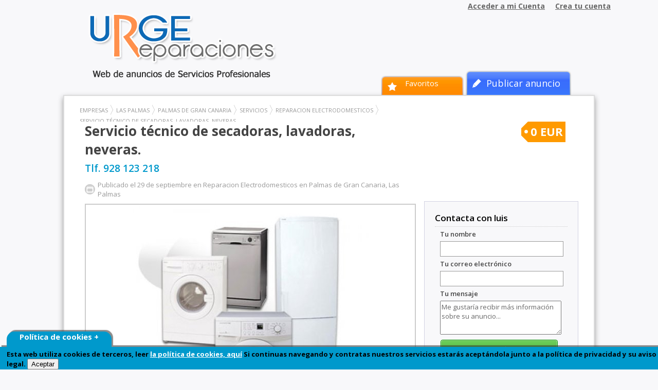

--- FILE ---
content_type: text/html
request_url: http://www.urgereparaciones.com/servicios/las-palmas/servicio-tcnico-de-secadoras-lavadoras-neveras-1574.html
body_size: 3406
content:
<!DOCTYPE html PUBLIC "-//W3C//DTD XHTML 1.0 Transitional//EN" "http://www.w3.org/TR/xhtml1/DTD/xhtml1-transitional.dtd">
<html xmlns="http://www.w3.org/1999/xhtml" lang="es">
<head>


<meta name="google-site-verification" content="WKrRwTeHXTnS2DLKIDyciNWun8I7QNKTzuUtvdciURw" />


<base href="https://www.urgereparaciones.com/" />
<meta http-equiv="Content-Language" content="ES-ES" />
<meta http-equiv="Content-Type" content="text/html; charset=UTF-8" />
<meta name="description" content="En la paterna técnico profesional con 25 años de experiencia, sin intermediarios, mas económico, barato, ... en Palmas de Gran Canaria" />
<title>Servicio técnico de secadoras, lavadoras, neveras. en Palmas de Gran Canaria</title>
<link rel="canonical" href="/servicios/las-palmas/servicio-tcnico-de-secadoras-lavadoras-neveras-1574.html" />
<link rel="shortcut icon" type="image/x-icon" href="img/favicon.ico" />
<link href='http://fonts.googleapis.com/css?family=Open+Sans:400,600,700' rel='stylesheet' type='text/css'>
<link href="https://www.urgereparaciones.com/css/style.css?1" rel="stylesheet" type="text/css" />
<link href="https://www.urgereparaciones.com/css/map_style.css?1" rel="stylesheet" type="text/css" />
<script type="text/javascript" src="https://www.urgereparaciones.com/js/js.js?1"></script>
<script type="text/javascript" src="https://www.urgereparaciones.com/js/jquery.min.js"></script>
<script type="text/javascript" src="https://www.urgereparaciones.com/js/jquery_index.js?1"></script>
</head>
<body onload="initialize();codeAddress();">

<div id="header_top_ad"></div>
<div id="header_main">




<a href="" ><span class="logo"></span>
</a>



    <div id="nav">
        <ul>
			            <li><a href="javascript:void(0)" id="acceder" rel="nofollow">Acceder a mi Cuenta</a></li>
            <li><a href="registro/">Crea tu cuenta</a></li>
                    </ul>
    </div>
</div>
<div id="header_button">
<a href="publicar-anuncio"><div id="pubButton">Publicar anuncio</div></a>
<a href="favoritos"><div id="favButton">Favoritos <span id="totFav"></span></div></a>
</div>
<div id="container">
<div id="navBar"><div id="breadCrumb0" class="breadCrumb module"><div itemscope='' itemtype='http://data-vocabulary.org/Breadcrumb'>
		<a href='index.php' itemprop='url'>
		<span itemprop='title'>Empresas</span>
		</a>
		</div>
		<div itemscope='' itemtype='http://data-vocabulary.org/Breadcrumb'>
		<a href='anuncios-las-palmas/' itemprop='url'>
		<span itemprop='title'>Las Palmas</span>
		</a>
		</div>
		<div itemscope='' itemtype='http://data-vocabulary.org/Breadcrumb'>
		<a href='anuncios-en-palmas-de-gran-canaria/' itemprop='url'>
		<span itemprop='title'>Palmas de Gran Canaria</span>
		</a>
		</div>
		<div itemscope='' itemtype='http://data-vocabulary.org/Breadcrumb'>
		<a href='anuncios-en-palmas-de-gran-canaria/servicios/' itemprop='url'>
		<span itemprop='title'>Servicios</span>
		</a>
		</div>
		<div itemscope='' itemtype='http://data-vocabulary.org/Breadcrumb'>
		<a href='anuncios-en-palmas-de-gran-canaria/servicios/reparacion-electrodomesticos/' itemprop='url'>
		<span itemprop='title'>Reparacion Electrodomesticos</span>
		</a>
		</div>
		<div itemscope='' itemtype='http://data-vocabulary.org/Breadcrumb' class='no'>
		<span itemprop='title'>Servicio técnico de secadoras, lavadoras, neveras.</span>
		</div></div>
</div>
    <div class="center"><div class="headerItem">
        <h2 class="headerItem">Servicio técnico de secadoras, lavadoras, neveras.</h2>
        <span>0 EUR</span>
        <div class="phoneInfoItem"><a href="tel:928123218">Tlf. 928 123 218</a></div>    <div class="item_subtitle">
		Publicado el 29 de septiembre en Reparacion Electrodomesticos en Palmas de Gran Canaria, Las Palmas    </div>
    <div class="clear"></div>
</div>
<div class="bodyList">
<div class="item_pic_Container">
        <img src="img/anuncios/d7d94ffa5ca408a3d1f124e23cef5a020.jpg" id="main_img" alt="Servicio técnico de secadoras, lavadoras, neveras."/>
</div>
<div id="banner">
<center>Servicio Técnico de Electrodomésticos Profesional.<br> Reparación de: Lavadoras - Neveras - Hornos - Secadoras - Termos - Calentadores - Campanas Extractoras - Congeladores.  ATENCIÓN: El coste de la visita publicado en la web está obsoleto, Consultar con el técnico mediante llamada, de las nuevas tarifas. GRACIAS y disculpe las molestias<br>
 <span style="font-size:18px;color:#0000FF"><strong>Llame y hable directamente con el Técnico <a href="tel:617598598">617.598.598</a></span><br></style></center></div>
<div class="item_infoViews">
Este anuncio ha sido visto 746 veces
</div>
<div class="texto_anuncio">
<h3>En La Paterna Técnico profesional con 25 años de experiencia, sin intermediarios, mas económico, barato, no trabajamos para personas que subcontratan tecnicos. 928 241. 589 Reparación de lavadoras, frigoríficos, secadoras, placas de inducción, vitrocerámicas, hornos, instalación, reparación y mantenimiento, Termos eléctricos, hago reparaciones económicas y de calidad al mejor precio sin competencia. Garantías por escrito. En La Paterna</h3>
</div>
<script type="text/javascript" src="http://maps.google.com/maps/api/js?sensor=false&amp;language=es"></script>
<script type="text/javascript">
var geocoder;
  var map;
  function initialize() {
    geocoder = new google.maps.Geocoder();
    var latlng = new google.maps.LatLng(-34.397, 150.644);
    var myOptions = {
      zoom: 15,
      center: latlng,
      mapTypeId: google.maps.MapTypeId.ROADMAP
    }
    map = new google.maps.Map(document.getElementById("map"), myOptions);
  }
function codeAddress() {
    var address = ', Palmas de Gran Canaria, Las Palmas, España';
    if (geocoder) {
      geocoder.geocode( { 'address': address}, function(results, status) {
        if (status == google.maps.GeocoderStatus.OK) {
          map.setCenter(results[0].geometry.location);
          var marker = new google.maps.Marker({map: map, position: results[0].geometry.location});
        }
      });
    }
}
</script><div class="item_MapName">
<b>Ubicación</b>
<div id="map"></div>
</div>
</div>
<div class="rightItem">
<div id="contact_sidebar">
<script>
$(function(){
$("#send").click(function() {
	contactSend(1574);
});
});
</script>
<div class="bloque">
<span class="contact_name">Contacta con luis</span>
<div id="contactEmail">
<label>Tu nombre</label>
<input name="name" id="name" type="text">
<label>Tu correo electrónico</label>
<input name="mail" id="mail" type="text">
<label>Tu mensaje</label>
<textarea name="text" id="text">Me gustaría recibir más información sobre su anuncio...</textarea>
<div id="errorContact"></div>
<img src="img/boton_contact.png" id="send" width="230" height="40">
</div>
<span class="contact_tlf"><a href="tel:928123218">928 123 218</a></span></div>

<div class="bloque">
<span class="contact_name">Compartir</span>
<a href="http://www.facebook.com/sharer.php?u=https%3A%2F%2Fwww.urgereparaciones.com%2F%2Fservicios%2Flas-palmas%2Fservicio-tcnico-de-secadoras-lavadoras-neveras-1574.html"><img src="img/img_facebook.png" width="64" height="81" /></a>
<a href="https://plus.google.com/109787630088890314216" target="_blank"><img src="img/img_googleplus.png" width="64" height="81" /></a></div>
<a href="http://www.tecnicolavadoraslaspalmas.com/" target="_blank"><img src="http://www.urgereparaciones.com/profesionallavadora.jpg" width="300" height="250" /></a></div></div>

</div>
<div class="clear"></div>
</div>
</div>
<div id="footer">
Copyright 2014. Todos los derechos reservados. Anuncios de Servicios Profesionales - La utilización de Urgereparaciones implica la aceptación de los <a href="terminos-condiciones.html" rel="nofollow">Términos y Condiciones de Uso</a> | <a href="contactar" rel="nofollow">Contacto</a> | <a href="https://plus.google.com/109787630088890314216" rel="publisher">Google+</a> | <!-- SCRIPT CONTROL DE COOKIES -->
    <script type="text/javascript">
    function controlcookies() {
             // si variable no existe se crea (al clicar en Aceptar)
        localStorage.controlcookie = (localStorage.controlcookie || 0);
     
        localStorage.controlcookie++; // incrementamos cuenta de la cookie
        cookie1.style.display='none'; // Esconde la política de cookies
    }
    </script>
    
    

<!--Código HTML de la política de cookies -->
     
    
     
<div class="cookiesms" id="cookie1">
    Esta web utiliza cookies de terceros, leer <a href="http://www.urgereparaciones.com/terminos-condiciones.html" target="_blank">la pol&iacute;tica de cookies, aqu&iacute;</a> 
    Si continuas navegando y contratas nuestros servicios estar&aacute;s acept&aacute;ndola junto a la pol&iacute;tica de privacidad y su aviso legal.
    <button onClick="controlcookies()">Aceptar</button>
  <div  class="cookies2" onMouseOver="document.getElementById('cookie1').style.bottom = '0px';">Pol&iacute;tica de cookies + </div>
  </div>
<script type="text/javascript">
    if (localStorage.controlcookie>0){ 
    document.getElementById('cookie1').style.bottom = '-50px';
    }
    </script>
     
    <!-- Fin del código de cookies ---></div> 
<div id="window" style="display:none;"></div>
<div id="window_center" style="display:none;">
	<span class="close"></span>
    <div id="window_content"></div>
</div>

</body>
</html>

--- FILE ---
content_type: text/css
request_url: https://www.urgereparaciones.com/css/style.css?1
body_size: 5543
content:
@charset "utf-8";
/* CSS para la animación y localización de los DIV de cookies */
 
@keyframes desaparecer
{
0%		{bottom: 0px;}
80%		{bottom: 0px;}
100%		{bottom: -50px;}
}
 
@-webkit-keyframes desaparecer /* Safari and Chrome */
{
0%		{bottom: 0px;}
80%		{bottom: 0px;}
100%		{bottom: -50px;}
}
 
@keyframes aparecer
{
0%		{bottom: -38px;}
10%		{bottom: 0px;}
90%		{bottom: 0px;}
100%		{bottom: -38px;}
}
 
@-webkit-keyframes aparecer /* Safari and Chrome */
{
0%		{bottom: -38px;}
10%		{bottom: 0px;}
90%		{bottom: 0px;}
100%		{bottom: -38px;}
}
#cookiesms1:target {
    display: none;
}

.zz6h{
	width:auto;
	margin:10px;
	color:#000;
	text-align:left;
	}
	
	.zz6h a{
		color:#039;
		}
.cookiesms{	
	width:100%;
	height:auto;
	margin:0 auto;
	padding-left:1%;
    padding-top:5px;
    font-size: 1.1em;
	clear:both;
    font-weight: strong;
bottom:0px;
position:fixed;
left: 0px;
background-color:#09C;
opacity:1;
filter:alpha(opacity=90); /* For IE8 and earlier */
transition: bottom 1s;
-webkit-transition:bottom 1s; /* Safari */
-webkit-box-shadow: 3px -3px 1px rgba(50, 50, 50, 0.56);
-moz-box-shadow:    3px -3px 1px rgba(50, 50, 50, 0.56);
box-shadow:         3px -3px 1px rgba(50, 50, 50, 0.56);
z-index:999999999;
color:#000;
}

.cookiesms a{
	color:#FFF;
	}
 
.cookiesms:hover{
bottom:0px;
}
.cookies2{
background-color:#09C;
display:inline;
opacity:1;
filter:alpha(opacity=95);
position:absolute; 
left:1%; 
top:-30px;
font-size:15px;
height:30px;
padding-left:25px;
padding-right:25px;
-webkit-border-top-right-radius: 15px;
-webkit-border-top-left-radius: 15px;
-moz-border-radius-topright: 15px;
-moz-border-radius-topleft: 15px;
border-top-right-radius: 15px;
border-top-left-radius: 15px;
-webkit-box-shadow: 3px -3px 1px rgba(50, 50, 50, 0.56);
-moz-box-shadow:    3px -3px 1px rgba(50, 50, 50, 0.56);
box-shadow:         3px -3px 1px rgba(50, 50, 50, 0.56);
color:#FFF;
}
 
/* Fin del CSS para cookies */
*:focus{  
    outline: none;  
}
BODY{	
	font-family: 'Open Sans', Arial, sans-serif;
	font-size:12px;
	background: #f8f8fa;
	margin:0;
}
BODY a{
	color:#333;
}
BODY img{
	border:0;
	vertical-align:middle;
}
BODY input[type=button], BODY input[type=submit]{
	background:#069;
	font: 18px 'Open Sans', Arial, sans-serif;
	color: #fff;
	line-height: 23px;
	border: 1px solid #FFF;
	height: 33px;
	width: auto;
	padding: 0px 10px;
	min-width: 120px;
}
BODY input{
	font: 13px 'Open Sans', Arial, sans-serif;
	color: #666;
	padding: 4px;
	border: 1px solid #999;
	height: 20px;
	width: 175px;
}
BODY input:focus{
	box-shadow:0 0 4px #090;
	border:1px solid #060;
}
BODY h1{
	font-size: 19px;
	color: #444;
	margin: 10px 0px;
}  
BODY h2{
	font-size: 19px;
	color: #444;
	margin: 10px 0px;
}  
.clear{
	clear:both;
	width:100%
}
#ban{
	position: relative;
	text-align:center;
	width: 728px;
	margin-left: 127px;
}

#header_main .logo{
	background: url(../img/logo.png) no-repeat;
	width:400px;
	height:174px;
	text-indent:-9999px;
	margin:19px 0px 0px 16px;
	
	float:left;
}#header_main{
	width:1000px;
	height:150px;
	margin:auto;
	font-size:14px;
}
#header_main #nav{
	width: 300px;
	height: 20px;
	margin-top: 2px;
	float: right;
	margin-right: -70px;
	font-weight:bold;
}
#header_main #nav ul{
	margin: 0;
	padding: 0;
	list-style: none;
}
#header_main #nav ul li{
	display: inline;
	float: left;
	margin-right: 10px;
	padding-right: 10px;
}
#header_main #nav ul li a{
	color:#666;
}
#header_button {
	width:1000px;
	height:55px;
	margin:auto;
	margin-top:-20px;
}
#header_button #pubButton{
width: 190px;
height: 45px;
margin: 6px 27px 15px auto;
float: right;
line-height: 45px;
font-size: 18px;
text-align: center;
color: white;
padding-left: 20px;
padding-top: 4px;
background: url(../img/bg_pub_buttom.png) center bottom no-repeat;}
#header_button #pubButton b{
	font-weight:600;
}
#header_button #favButton{
width: 165px;
height: 45px;
margin: 6px 0 19px auto;
float: right;
line-height: 45px;
font-size: 15px;
text-align: center;
color: white;
padding-left: 20px;
padding-top: 4px;
background: url(../img/bg_fav_buttom.png) center bottom no-repeat;}
#header_button #favButton b{
	font-weight:600;
}
#container{
	width:1000px;
	background: #FFF;
	min-height:500px;
	padding:15px;
	margin:auto;
	border: 2px solid #DDD;
	box-shadow: 0px 5px 10px #999;
}
#container #navBar{
	clear: both;
	float: left;
	padding-top: 0px;
	margin: 0px;
	width: 1000px;
	text-align: justify;
}
#container #left{
	float:left;
	max-width:650px;
}
#container #right,.rightContainer{
	padding:10px auto;
	width:320px;
	float:right;
}
.banner_box{
	width: 300px;
	padding: 10px 5px;
	height: 250px;
	background: #ddd;
	margin-bottom: 15px;
}
.breadCrumb{
	margin: 0px auto 0px 15px;
	float: left;
	display: block;
	height: 21px;
	padding-bottom: 12px;
	overflow: hidden;
	width: 850px;
	background:#fff;
	color:#999;
}
.breadCrumb div a{
	color:#999;
	text-decoration:none;
	text-transform:uppercase;
}
.breadCrumb div{
	display: block;
	float: left;
	position: relative;
	height: 21px;
	overflow: hidden;
	line-height: 21px;
	margin: 0 6px 0 0;
	padding: 0 10px 0 0;
	font-size: 11px;
	background: url(../img/Chevron.gif) no-repeat 100% 0;
}
.breadCrumb div.no{
	font-size: 11px;
	background:none;
	text-transform:uppercase;
}
#filter{
	float:left;
	width:200px;
	background: #f8f8fa;
	border: 1px solid #d2d2e2;
	padding:15px;
}
#filter span{
	background:url(../img/search.png) no-repeat left center;
	padding-left:19px;
	font-size: 17px;
	font-weight: 600;
	color: #666;
	display: block;
	border-bottom: 1px dotted #ccc;
	padding-bottom: 5px;
}
#filter label{
	font-size:14px;
	color:#333;
	display:block;
	margin: 5px auto;
}
#filter select{
border: 1px solid #999;
-moz-border-radius: 2px;
-webkit-border-radius: 2px;
border-radius: 2px;
padding: 2px;
margin: 0 5px 5px 0;
color:#666;
font-size:13px;
width:100%;
}
#filter input{
border: 1px solid #999;
-moz-border-radius: 2px;
-webkit-border-radius: 2px;
border-radius: 2px;
padding: 2px;
margin: 0 5px 5px 0;
color:#666;
font-size:13px;
width:100%;
}
#filter img{
	margin:5px 0 0 0;
	cursor:pointer;
}
#container .main_left{
	width:440px;
	float:left;
	padding-top:15px;
}
#container .main_right{
	width:553px;
	float: right;
	margin-right:-37px;
}
#container .main_right .mapa_title{
font-size: 23px;
display: block;
margin-bottom: 10px;
margin-top: -10px;
font-family: Tahoma;
color: #666;
}
#container .center{
	padding:15px 15px 15px 15px;
	display:block;
}
#container .center .seccion_list{
	list-style:none;
	margin:0; padding:0;
}
#container .center .seccion_list li{
	width:220px;
	color:#333;
	line-height:15px;
	font: 11px Tahoma,Arial,sans-serif;
	margin-bottom:15px;
	display:block;
}
#container .center .seccion_list li .sec_name{
	
	font-size:11px;
}
#container .center .seccion_list li .sec_name a{
	color:#333;
	text-decoration:none;
	font-size:11px;
}
#container .center .seccion_list li .seccion_sec{
line-height: 18px;
width: 190px;
margin-top:-5px;
font-size:14px;
}
#container .center .seccion_list li .seccion_sec a:link, #container .center .seccion_list li .seccion_sec a:active, #container .center .seccion_list li .seccion_sec a:visited{
	color:#666;
	text-decoration:none;
}
#container .center .seccion_list li .seccion_sec a:hover{
	color:#09F;
	text-decoration: underline;
	font-size:14px;
}
#container .center .seccion_list li h3{
	color:#0066CC;
	font-size:11px;
	font-weight:700;
	margin:-5px auto 0px auto;
	padding:0px 2px 0px 0px;
	display:inline-block;
}
#container .center .seccion_list li ul{
	margin:0;
	padding:0;
	list-style:none;
}
.contactar img{
	cursor:pointer;
}
#seccPage{
	width:650px;
}
#seccPage input{
	border: 1px solid #BBB;
	padding: 4px;
	color:#666;
	font: 11px 'Droid Sans', Helvetica, Arial;
background:#fafafa;
}
#seccPage label{
	font-size:12px;
}
#seccPage table{
	width:90%;
}

#newItem{
	width:60%;
	display:block;
	float:left;
}
#newItem fieldset,.contactar fieldset{
	background: #f8f8fa;
	border: 1px solid #d2d2e2;
	margin-top: 15px;
	padding: 25px 5%;
	margin-bottom:15px;
}
#newItem legend{
	border: 0;
	font-size: 18px;
	padding: 0;
	color:#666;
}
#newItem label,.contactar label{
	width:30%;
	display:inline-block;
	font-size:14px;
	text-align:left;
	color:#666;
	font-weight:600;
	clear:both;
}
#newItem label.txtarea,.contactar label.txtarea{
	width:30%;
	display:block;
	font-size:14px;
	text-align:left;
	color:#666;
	font-weight:600;
	float:left;
	padding-top:5px;
}
#newItem h2{
	font-size: 32px;
	font-weight: 600;
	color: #444;
	display:inline-block;
	margin: 5px auto;
}
#newItem input,.contactar input{
	border: 1px solid #CCC;
	padding: 6px;
	color: #000;
	font:14px 'Open Sans', Arial, sans-serif;
	border-radius: 3px;
	width:60%;
	margin-bottom:3px;
}
#newItem input:focus,#newItem select:focus,#newItem textarea:focus,.contactar textarea:focus,.contactar input:focus{
	box-shadow:0 0 4px #090;
	border:1px solid #060
}
#newItem select{
	border: 1px solid #CCC;
	padding: 6px;
	color: #000;
	font:14px 'Open Sans', Arial, sans-serif;
	border-radius: 3px;
	width:60%;
}
#newItem textarea,.contactar textarea{
	border: 1px solid #CCC;
	padding: 6px;
	margin-left: 3px;
	color: #000;
	font:14px 'Open Sans', Arial, sans-serif;
	border-radius: 3px;
	width:60%;
}
#newItem #autocomplete_Zone{
	width: 310px;
	height: auto;
	padding: 5px;
	background: #fafafa;
	margin: -5px auto auto 160px;
	z-index: 999;
	position: absolute;
	border: 1px solid #ccc;
	border-top: none !important;
	display:none;
}
#newItem #autocomplete_Zone a{
	display:block;
	cursor:pointer;
	margin:2px;
	font-size:13px;
}

#list{
	width:730px;
	height:auto;
	float:right;
}
#list h1{
	font-size: 20px;
	font-weight: 700;
	float: left;
	display: block;
	margin: 5px auto 10px 20px;
}
#list span.h2{
	font-size:16px;
	font-weight:normal;
	color:#999;
	float:right;
	display:inline-block;
	margin:5px auto;
}
#list_favorites{
	width:660px;
	height:auto;
	float:right;
}
#list_favorites h1{
	font-size: 20px;
	font-weight: 700;
	float: left;
	display: block;
	margin: 5px auto 10px 20px;
}
#list_favorites span.h2{
	font-size:16px;
	font-weight:normal;
	color:#999;
	float:right;
	display:inline-block;
	margin:5px auto;
}
#paginas{width:730px;padding-top:10px;height:auto; text-align:right;clear:both;}
#paginas a{ width:30px; height:30px; line-height:30px; text-align:center; background:#f9f9f9;
color:#666; margin:1px;display:inline-block;border:1px solid #CCC;font-size:14px;font-weight:700; text-decoration:none;}
#paginas p{width:30px; height:30px; line-height:30px; text-align:center; background:#fafafa;
color:#ccc; margin:1px;display:inline-block;border:1px solid #CCC;font-size:14px;font-weight:700;}
.bannerAdList{
	display:block;
	float:right;
	width:730px;
	height:90px;
	border-bottom: 1px solid #d8d8d8;
	margin-bottom: 6px;
}
.capa_anuncio{
	display:block;
	float:right;
	width:690px;
	padding:10px;
	height:120px;
	border-bottom: 1px solid #d8d8d8;
	margin-top: 4px;
	margin-bottom: 6px;
}
.capa_anuncio .img{
	background-color: #fff;
	border: 1px solid #dadada;
	float: left;
	overflow: hidden;
	text-align: center;
	width: 145px;
	height: 109px;
}
.capa_anuncio .img img{
	max-width: 145px;
	max-height: 109px;
}
.capa_anuncio .title_box{
	display:block;
	float:right;
	width:525px;
	font-size:16px;
	overflow: hidden;
	line-height: 15px;
	height: 20px;
	font-weight: 600;
}
.capa_anuncio .time{
	float:left;
	width:475px;
	color: #999;
}
.capa_anuncio .precio{
	font-size: 18px;
	color: #09c;
	font-weight: bold;
	float: right;
	margin-top: -20px;
}
.capa_anuncio .coment{
	display: block;
	float: right;
	width: 455px;
	height: 38px;
	margin-bottom: 20px;
	font-size: 13px;
	padding-right: 70px;
	word-wrap: break-word;
	color: #666;
	overflow: hidden;
}
.capa_anuncio .box{
	display:block;
	float:right;
	width:525px;
}
.capa_anuncio .element_fav{
	float:right;
	width:50px;
	text-align:right;
}
.capa_anuncio .element_fav .fav{width:32px;height:32px;display:block;background:url(../img/fav_icon_off.png) no-repeat; margin-left:15px; float:right}
.capa_anuncio .element_fav .fav.on{background:url(../img/fav_icon.png) no-repeat}
.capa_anuncio .cat{
	float:left;
	width:475px;
	font-size: 13px;
	font-weight: 600;
}
.capa_anuncio .cat a:link,.capa_anuncio .cat a:visited,.capa_anuncio .cat a:active{
	color:#090;
	text-decoration:none;
}
.capa_anuncio .cat a:hover{
	text-decoration:underline;
}
.capa_anuncio.urgente{background:#F5F6B7;}
.capa_anuncio.urgente .top{
	position:absolute;
	background:url(../img/back_urgente.png) no-repeat;
	width:64px;
	height:64px;
}
#list_favorites .capa_anuncio{
	width:625px;
}
#list_favorites .capa_anuncio .title_box,#list_favorites .capa_anuncio .box{
	width:460px;
}
#list_favorites .capa_anuncio .coment,#list_favorites .capa_anuncio .time,#list_favorites .capa_anuncio .cat{
	width:390px;
}

.myItem{
	display:block;
	float:right;
	width:620px;
	padding:10px;
	height:120px;
	border-bottom: 1px solid #d8d8d8;
	margin-top: 4px;
	margin-bottom: 6px;}
.myItem .img{
	background-color: #fff;
	border: 1px solid #dadada;
	float: left;
	overflow: hidden;
	text-align: center;
	width: 145px;
	height: 109px;
}
.myItem .img img{
	max-width: 145px;
	max-height: 109px;
}
.capa_txt_anuncio{width:445px;height:110px;float:right;margin-left:15px;margin-right:10px;text-align:left;color:#333}
.capa_txt_anuncio b{float:left; display:block; min-width:400px;}
.capa_txt_anuncio b a:link,.capa_txt_anuncio b a:active,.capa_txt_anuncio b a:visited{color:#444;text-decoration:none;font-size:14px; font-weight:600;}
.capa_txt_anuncio b a:hover{
	text-decoration:underline;
}
.capa_txt_anuncio a:link,.capa_txt_anuncio a:active,.capa_txt_anuncio a:visited{color:#090;text-decoration:none;font-size:13px}
.capa_txt_anuncio a:hover{color:#090;text-decoration:underline;}
.capa_txt_anuncio .info{display:block; margin-top:23px; float:left; width:460px; font-size:11px; color:#A1A1A1; position:absolute; cursor:pointer;}
.in{margin: 0;padding: 0;list-style: none;}
.in li{float: left;margin-right: 5px;}
.in li a:link,.in li a:active,.in li a:visited{color:#0E4DB6; font-size:11px;}
.in li a:hover{color:#0E4DB6;}
.img_anuncio{max-height:100px;max-width:130px;display:block;margin:0 auto;}
#map{width:630px;height:200px;}

.headerItem{
	width:940px;
	height:auto;
	min-height:20px;
	font-size:16px;
	margin:5px 5px;
	color:#444;
}
.headerItem h2{
	font-size:26px;
	margin-bottom:5px;
	margin-top:0;
	display:inline;
	font-weight:700;
	width:600px;
	float:left;
}
.headerItem .phoneInfoItem{
    clear: left;
    padding: 0 5px 10px 5px;
    font-size: 1.2em;
}
.headerItem .phoneInfoItem a{
    text-decoration: none;
    color: #09c;
    font-weight: 600;
}
.headerItem span{
	background: url(../img/back_price_tag.png) no-repeat #f90;
	float: right;
	font-weight: bold;
	font-size: 22px;
	color: #fff;
	height: 40px;
	display: block;
	line-height: 38px;
	padding-left: 18px;
	padding-right: 5px;
}
.item_subtitle{
	min-height:20px;
	margin-left:5px;
	font-size:13px;
	color:#999;
	display:block;
	width:600px;
	float:left;
	background:url(../img/ico_calendar.png) no-repeat left center;
	padding-left:25px;
}

.item_pic_Container{
	width:640px;
	margin-bottom:10px;
	border: 2px solid #ccc;
	text-align:center;
}
.item_pic_Container img{max-width:640px; max-height:480px;}
.item_MinContain{
	width: 640px;
	height: 85px;
	text-align: left;
}
.item_imgMin{
	text-align:center;
	width:98px;
	display:inline-block;
	margin:0 2px;
	background:#FAFAFA;
	border:2px solid #d9d9d9;
	cursor:pointer;
	float:left;
}
.img_Mini{max-width:98px; max-height:100px;}
.item_infoViews{clear:both; padding-left:30px; font-size:11px; color:#999; background:url(../img/ico_visitas.png) no-repeat left center; height:20px;}
.item_data{display:block; float:right; width:200px;font-size:12px;color:#000;}
.item_data ul{line-height:20px; padding-left:20px;margin-top:0px;}
.item_MapName{clear:both;text-align:left;padding-top:15px;width:600px;font-size:11px;color:#000;padding-bottom:10px;}
.item_MapName #map{width:630px;padding:5px;background: #f8f8fa;
border: 1px solid #d2d2e2;
}
.bodyList{width:640px;height:auto;margin:0 5px 5px;padding:5px; float:left}
.bodyList b{
	padding-top: 5px;
	display: block;
	clear: both;
	font-size: 16px;
	font-weight: 600;
	color:#444;
}
.texto_anuncio{font-size:12px; color:#333; line-height:15px;margin:0px;width:630px;display:block;padding-left:5px; word-wrap: break-word;}
.texto_anuncio h3{font-size: 16px;
color: #333;
line-height: 20px;
font-weight: normal;
margin: 5px 0px 0px 0px;
}
#banner{ width:470px; clear:both; display:block; padding:10px 0px 10px 0px; margin:auto;}
.carac{
	width: 620px;
	display: block;
	padding: 10px;
	margin-bottom: 15px;
}
.carac ul{margin: 0;padding: 0;list-style: none;}
.carac ul li{ 
	display: inline-block;
	width: 33%;
	font-size: 14px;
	color: #666;
}
.carac ul li .tag{color:#666;}
.carac ul li a{color:#666; text-decoration:underline;}

#contact_sidebar{width: 300px;float: right; margin-bottom:15px;}
#contact_sidebar .bloque{
background: #f8f8fa;
border: 1px solid #d2d2e2;
padding: 20px;
margin-bottom:15px;}
#contact_sidebar #contactEmail{
	padding-bottom:10px;
	border-bottom:1px dotted #ccc;
}
#contact_sidebar .bloque .contact_name{ display:block;font-size: 17px;color: #000;font-weight: 600; padding-bottom:5px; border-bottom:1px dotted #ccc;margin: 0 0 5px 0;}
#contact_sidebar .bloque .contact_tlf{ display:block;font-size: 36px;color: #090;font-weight: 700; background:url(../img/phone.png) no-repeat left; padding-left:32px; height:36px; line-height:36px; margin-left:20px; margin-top:20px;}
#contact_sidebar .bloque .contact_tlf a{
    text-decoration: none;
    color: inherit;
}
#contact_sidebar .bloque label{font-size: 13px;
display: block;
margin: 5px 0px 5px 10px;
font-weight: 600;
color: #444;}
#contact_sidebar .bloque input{ width:230px;margin: auto auto auto 10px;}
#contact_sidebar .bloque textarea{width:230px; height:60px; margin: auto auto auto 10px;font: 13px 'Open Sans', Arial, sans-serif;color:#666;}
#contact_sidebar .bloque img{cursor:pointer; margin: 10px auto auto 10px;}
#contact_sidebar .bloque .respu{width:200px; height:20px; line-height:20px; padding-left:20px; color:#090; font-size:12px; font-weight:bold; background: url(../img/ok.png) no-repeat left;}

.destacados{
	clear:both;
	width:100%;
	height:160px;
	margin:15px 0 0 0;
}
.image_carousel {
	padding: 5px 0 5px 0px;
	position: relative;
	display: block;
	height: 150px;
	clear:both;
}
.image_carousel ul{
	list-style:none;
	margin:auto;
	position:inherit;
	left: -25px !important;
}.image_carousel ul li {
	border: 1px solid #ddd;
	background-color: #faf8fa;
	padding: 3px;
	margin: 7px;
	display: block;
	float: left;
	width: 133px;
	height: 130px;
	box-shadow: 0px 1px 3px #CCC;
}
.image_carousel ul li .im{
	margin: 0px;
	display: block;
	float: left;
	width: 132px;
	height: 100px;
	text-align:center;
	background: #fff;
	border: 1px solid #ccc;
}
.image_carousel ul li .im img{
	max-width: 132px;
	max-height: 100px;
}
.image_carousel ul li .dm_name{
	margin: 0px;
	display: block;
	float: left;
	width: 100%;
	height: 30px;
	text-align: center;
	line-height: 30px;
	color: #444;
	overflow: hidden;
	font-weight: 600;
	font-size: 12px;
}
a.prev, a.next {
	background: url(../img/miscellaneous_sprite.png) no-repeat transparent;
	width: 45px;
	height: 50px;
	display: block;
	position: absolute;
	top: 85px;
	display:none;
}
a.prev {			left: -22px;
	display:none;
					background-position: 0 0; }
a.prev:hover {		display:none;
	background-position: 0 -50px; }
a.prev.disabled {	display:none;
	background-position: 0 -100px !important;  }
a.next {			right: -22px;
				display:none;
		background-position: -50px 0; }
a.next:hover {		display:none;
	background-position: -50px -50px; }
a.next.disabled {	display:none;
	background-position: -50px -100px !important;  }
a.prev.disabled, a.next.disabled {
	cursor: default;	display:none;

}

a.prev span, a.next span {
	display: none;
}
.pagination {
	display:none;
	text-align: center;
}
.pagination a {
	display:none;
	background: url(../img/miscellaneous_sprite.png) 0 -300px no-repeat transparent;
	width: 15px;
	height: 15px;
	margin: 0 5px 0 0;
	display: inline-block;
}
.pagination a.selected {
	display:none;
	background-position: -25px -300px;
	cursor: default;
}
.pagination a span {
	display:none;
	display: none;
}
.clearfix {
	float: none;
	display:none;
	clear: both;
}
#footer{
	width:970px;
	min-height:60px;
	padding:15px;
	margin:auto;
	color:#999;
}
#divAccess{
	width:100%;
	min-height:800px;
	background:url(../img/back_divaccess.png) repeat;
	z-index:9998;
	position: absolute;	
	top:0px;
	visibility:hidden;
	display:none;
}
#divAccess .center{
	width:450px;
	height:300px;
	margin:auto;
	margin-top:10%;
	background:#FFF;
	z-index:9999;
	border:2px solid #ccc;
}
#divAccess .close{
position: relative;
width: 50px;
height: 50px;
float: right;
margin-top: -15px;
margin-right: -15px;
background: url(../img/back_close.png) no-repeat top right;
cursor:pointer;
}
#divAccess span{
	color:#666;
	font-weight:700;
	font-size:16px;
}
#forgot{
	border-top: 1px dashed #666;
	padding: 5px;
	display:none;
	visibility:hidden;
}
.miAnuncio{
	width: 600px;
	min-height: 100px;
	margin: 0px auto 15px 15px;
	border: 1px solid #CCC;
	background: #F9F9F9;
	padding:10px;
}
.miAnuncio h3{
	display:block;
	font-size:14px;
	font-weight:bold;
	color:#333;
	margin: 5px auto 5px 0px;
}
.miAnuncio span{
	display:block;
	float: left;
	color: #039;
	margin-bottom: 10px;
}
#dest h2{
	color: #090;
font-size: 22px;
font-weight: 700;
margin: 0px auto 5px auto;}
#dest span{
color: #666;
font-size: 16px;
font-weight: 700;
display:block;
margin-top:10px;
}
#dest #destacar,#dest #subir{
	width:600px;
	border:1px solid #CCC;
	background: url(../img/go_right.png) right no-repeat #f9f9f9;
	min-height:80px;
	display:block;
	margin-top:15px;
}
#dest #destacar:hover{
	cursor:pointer;
}
#dest #subir:hover{
	cursor:pointer;
}
#dest h3{
	font-size:18px;
	color: #090;
	margin:5px;
	font-weight:600
}
#dest p{
	margin: 5px;
	width: 460px;
	color: #999;
	font-size: 13px;
}
#dest .precio{
	margin:5px;
	width:100px;
	color: #06c;
font-weight: 600;
font-size: 22px;
}
#dest .pay{
margin: 15px 5px 5px 5px;
width: 370px;
color: #333;
font-weight: bold;
font-size: 11px;
visibility:hidden;
display:none;}
#dest .pay img{
	margin-left:35px;
}
#dest .pay a{
	text-decoration:none;
	color:#333;
}
#dest .sms{
margin: 15px 5px 5px 5px;
width: 370px;
color: #333;
font-size: 11px;
visibility:hidden;
display:none;
background:url(../img/back_sms.png) no-repeat left top;
padding-top:15px;}
.h3_classs{
	font-size: 12px !important;
color: #666 !important;
font-weight: normal;}
.upload{
	width:130px;
	height:130px;
	border:1px solid #CCC;
	background:url(../img/upload.gif) no-repeat;
	text-align:center;
}
.file{
	width:130px;
	height:130px;
	opacity: 0;
    -moz-opacity: 0;
    filter:progid:DXImageTransform.Microsoft.Alpha(opacity=0);
	overflow:hidden;
}
.upload .close{
	position: absolute;
z-index: 200;
margin-left: 115px;
margin-top: -5px;}

#locali{
	width:900px;
	margin:auto;
}
#locali h1{
	color:#891350;
	margin:0px;
	font-size:24px;
}
.banner-main{
	width:730px;
	height:90px;
	display:block;
	clear:both;
	margin:10px auto 5px auto;
}
#window_dark{background:#333;position:absolute;width:100%;height:100%;top:0;left:0;opacity:0.3;z-index:15}
#window{background:#333;position:absolute;width:100%;height:100%;top:0;left:0;opacity:0.3;z-index:15}
#window_center{width:500px;height:auto;background:#FFF;border-radius:10px;position:absolute;z-index:999;top:30%;left:60%;margin-left:-420px;box-shadow:1px 1px 25px #555;padding:20px}
#window_center .close{width:32px;height:32px;float:right;background:url(../img/close_icon.png) no-repeat;cursor:pointer;margin:-25px}
.alert_exito{ background:#C4FFC4; border:1px solid #060; display:block; padding:5px; color:#060;}
.alert_error{ background: #FFD7D7; border:1px solid #f00; display:block; padding:5px; color:#f00;}
#window_content .h2{
	color:#444; font-size:16px;
}
#window_content .info{
	color:#333; font-size:13px;
}
#window_content label{
	font-size:14px;
	color:#666;
	font-weight:600;
}
#regBut{
    color: #fff !important;
    font-weight: 600 !important;
    height: 40px !important;
}
.reg_ok{
    padding: 15px;
    font-size: 15px;
    background: #ffcb7e;
    color: #7b3e00;
    margin: 15px 0;
}

--- FILE ---
content_type: text/css
request_url: https://www.urgereparaciones.com/css/map_style.css?1
body_size: 1084
content:
@charset "utf-8";
/* CSS Document */
.sp-1{background:transparent url('../img/sp_map1.png') 0 1px no-repeat;width:512px;height:425px}
.sp-2{background:transparent url('../img/sp_map1.png') -512px 0 no-repeat;width:512px;height:425px}
.sp-3{background:transparent url('../img/sp_map1.png') -1024px 0 no-repeat;width:512px;height:425px}
.sp-4{background:transparent url('../img/sp_map1.png') -1536px 0 no-repeat;width:512px;height:425px}
.sp-5{background:transparent url('../img/sp_map1.png') -2048px 0 no-repeat;width:512px;height:425px}
.sp-6{background:transparent url('../img/sp_map1.png') -2560px 0 no-repeat;width:512px;height:425px}
.sp-7{background:transparent url('../img/sp_map1.png') -3072px 0 no-repeat;width:512px;height:425px}
.sp-8{background:transparent url('../img/sp_map1.png') -3584px 0 no-repeat;width:512px;height:425px}
.sp-9{background:transparent url('../img/sp_map1.png') -4096px 0 no-repeat;width:512px;height:425px}
.sp-10{background:transparent url('../img/sp_map1.png') -4608px 0 no-repeat;width:512px;height:425px}
.sp-11{background:transparent url('../img/sp_map1.png') -5120px 0 no-repeat;width:512px;height:425px}
.sp-12{background:transparent url('../img/sp_map2.png') 0 0 no-repeat;width:512px;height:425px}
.sp-13{background:transparent url('../img/sp_map2.png') -512px 0 no-repeat;width:512px;height:425px}
.sp-14{background:transparent url('../img/sp_map2.png') -1024px 0 no-repeat;width:512px;height:425px}
.sp-15{background:transparent url('../img/sp_map2.png') -1536px 0 no-repeat;width:512px;height:425px}
.sp-16{background:transparent url('../img/sp_map2.png') -2048px 0 no-repeat;width:512px;height:425px}
.sp-17{background:transparent url('../img/sp_map2.png') -2560px 0 no-repeat;width:512px;height:425px}
.sp-18{background:transparent url('../img/sp_map2.png') -3072px 0 no-repeat;width:512px;height:425px}
.sp-19{background:transparent url('../img/sp_map2.png') -3584px 0 no-repeat;width:512px;height:425px}
.sp-20{background:transparent url('../img/sp_map2.png') -4096px 0 no-repeat;width:512px;height:425px}
.sp-21{background:transparent url('../img/sp_map2.png') -4608px 0 no-repeat;width:512px;height:425px}
.sp-22{background:transparent url('../img/sp_map2.png') -5120px 0 no-repeat;width:512px;height:425px}
.sp-23{background:transparent url('../img/sp_map3.png') 0 0 no-repeat;width:512px;height:425px}
.sp-24{background:transparent url('../img/sp_map3.png') -512px 0 no-repeat;width:512px;height:425px}
.sp-25{background:transparent url('../img/sp_map3.png') -1024px 0 no-repeat;width:512px;height:425px}
.sp-26{background:transparent url('../img/sp_map3.png') -1536px 0 no-repeat;width:512px;height:425px}
.sp-27{background:transparent url('../img/sp_map3.png') -2048px 0 no-repeat;width:512px;height:425px}
.sp-28{background:transparent url('../img/sp_map3.png') -2560px 0 no-repeat;width:512px;height:425px}
.sp-29{background:transparent url('../img/sp_map3.png') -3072px 0 no-repeat;width:512px;height:425px}
.sp-30{background:transparent url('../img/sp_map3.png') -3584px 0 no-repeat;width:512px;height:425px}
.sp-31{background:transparent url('../img/sp_map3.png') -4096px 0 no-repeat;width:512px;height:425px}
.sp-32{background:transparent url('../img/sp_map3.png') -4608px 0 no-repeat;width:512px;height:425px}
.sp-33{background:transparent url('../img/sp_map3.png') -5120px 0 no-repeat;width:512px;height:425px}
.sp-34{background:transparent url('../img/sp_map4.png') 0 0 no-repeat;width:512px;height:425px}
.sp-35{background:transparent url('../img/sp_map4.png') -512px 0 no-repeat;width:512px;height:425px}
.sp-36{background:transparent url('../img/sp_map4.png') -1024px 0 no-repeat;width:512px;height:425px}
.sp-37{background:transparent url('../img/sp_map4.png') -1536px 0 no-repeat;width:512px;height:425px}
.sp-38{background:transparent url('../img/sp_map4.png') -2048px 0 no-repeat;width:512px;height:425px}
.sp-39{background:transparent url('../img/sp_map4.png') -2560px 0 no-repeat;width:512px;height:425px}
.sp-40{background:transparent url('../img/sp_map4.png') -3072px 0 no-repeat;width:512px;height:425px}
.sp-41{background:transparent url('../img/sp_map4.png') -3584px 0 no-repeat;width:512px;height:425px}
.sp-42{background:transparent url('../img/sp_map4.png') -4096px 0 no-repeat;width:512px;height:425px}
.sp-43{background:transparent url('../img/sp_map4.png') -4608px 0 no-repeat;width:512px;height:425px}
.sp-44{background:transparent url('../img/sp_map4.png') -5120px 0 no-repeat;width:512px;height:425px}
.sp-45{background:transparent url('../img/sp_map5.png') 0 0 no-repeat;width:512px;height:425px}
.sp-46{background:transparent url('../img/sp_map5.png') -512px 0 no-repeat;width:512px;height:425px}
.sp-47{background:transparent url('../img/sp_map5.png') -1024px 0 no-repeat;width:512px;height:425px}
.sp-48{background:transparent url('../img/sp_map5.png') -1536px 0 no-repeat;width:512px;height:425px}
.sp-49{background:transparent url('../img/sp_map5.png') -2048px 0 no-repeat;width:512px;height:425px}
.sp-50{background:transparent url('../img/sp_map5.png') -2560px 0 no-repeat;width:512px;height:425px}
.sp-51{background:transparent url('../img/sp_map5.png') -3072px 0 no-repeat;width:512px;height:425px}
.sp-52{background:transparent url('../img/sp_map5.png') -3584px 0 no-repeat;width:512px;height:425px}
.map_{background:url("../img/map_big.png") no-repeat scroll 0 0 transparent;float:right;height:425px;width:512px;z-index:-1999; margin-right:0px; margin-top:15px}
.sp-none{background:none repeat scroll 0 0 transparent;height:425px;width:512px}
.mapaImg{width:512px;height:425px}

/* CSS para la animación y localización de los DIV de cookies */
 
@keyframes desaparecer
{
0%		{bottom: 0px;}
80%		{bottom: 0px;}
100%		{bottom: -50px;}
}
 
@-webkit-keyframes desaparecer /* Safari and Chrome */
{
0%		{bottom: 0px;}
80%		{bottom: 0px;}
100%		{bottom: -50px;}
}
 
@keyframes aparecer
{
0%		{bottom: -38px;}
10%		{bottom: 0px;}
90%		{bottom: 0px;}
100%		{bottom: -38px;}
}
 
@-webkit-keyframes aparecer /* Safari and Chrome */
{
0%		{bottom: -38px;}
10%		{bottom: 0px;}
90%		{bottom: 0px;}
100%		{bottom: -38px;}
}
#cookiesms1:target {
    display: none;
}

.zz6h{
	width:auto;
	margin:10px;
	color:#000;
	text-align:left;
	}
	
	.zz6h a{
		color:#039;
		}
.cookiesms{	
	width:100%;
	height:auto;
	margin:0 auto;
	padding-left:1%;
    padding-top:5px;
    font-size: 1.1em;
	clear:both;
    font-weight: strong;
bottom:0px;
position:fixed;
left: 0px;
background-color:#09C;
opacity:1;
filter:alpha(opacity=90); /* For IE8 and earlier */
transition: bottom 1s;
-webkit-transition:bottom 1s; /* Safari */
-webkit-box-shadow: 3px -3px 1px rgba(50, 50, 50, 0.56);
-moz-box-shadow:    3px -3px 1px rgba(50, 50, 50, 0.56);
box-shadow:         3px -3px 1px rgba(50, 50, 50, 0.56);
z-index:999999999;
color:#000;
}

.cookiesms a{
	color:#FFF;
	}
 
.cookiesms:hover{
bottom:0px;
}
.cookies2{
background-color:#09C;
display:inline;
opacity:1;
filter:alpha(opacity=95);
position:absolute; 
left:1%; 
top:-30px;
font-size:15px;
height:30px;
padding-left:25px;
padding-right:25px;
-webkit-border-top-right-radius: 15px;
-webkit-border-top-left-radius: 15px;
-moz-border-radius-topright: 15px;
-moz-border-radius-topleft: 15px;
border-top-right-radius: 15px;
border-top-left-radius: 15px;
-webkit-box-shadow: 3px -3px 1px rgba(50, 50, 50, 0.56);
-moz-box-shadow:    3px -3px 1px rgba(50, 50, 50, 0.56);
box-shadow:         3px -3px 1px rgba(50, 50, 50, 0.56);
color:#FFF;
}
 
/* Fin del CSS para cookies */